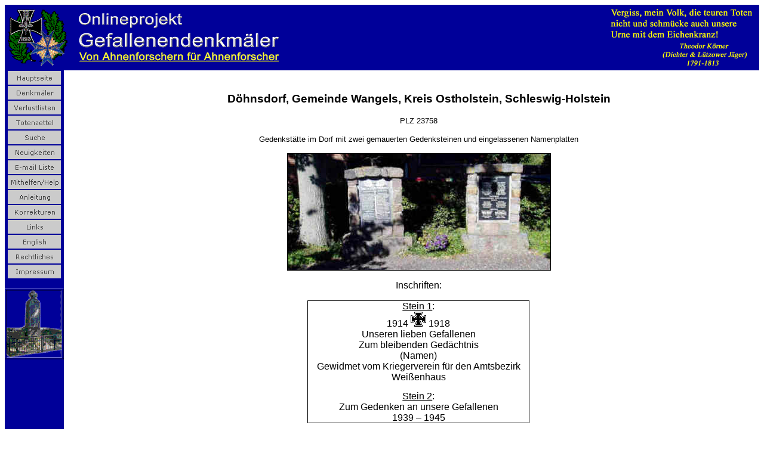

--- FILE ---
content_type: text/html
request_url: http://www.denkmalprojekt.org/dkm_deutschland/doehnsdorf_wk1u2_sh.htm
body_size: 5032
content:
<html><head>
<meta http-equiv='Content-Type' content='text/html; charset=utf-8'>
<meta name='Prog-Bearbeitung' content='FixPagesVX4b Datum: 23.06.2021 19:52:04: HTML-ENTITIES: AF'>
<meta name='Prog-Bearbeitung' content='FixPagesVX4a Datum: 22.06.2021 08:02:09: HTML-ENTITIES: AF'>
<meta name='Prog-Bearbeitung' content='FixPages0.17 Datum: 13.01.2021 13:52:47: Titelkorrektur: GH'>
<meta name='Namen' content='71'>
<meta name='Prog-Bearbeitung' content='FixPages0.17 Datum: 13.01.2021 13:52:47: Z&#228;hlung GH'>
<meta http-equiv="Content-Language" content="de">
<title>D&#246;hnsdorf, Gemeinde Wangels, Kreis Ostholstein, Schleswig-Holstein</title>
<meta name="GENERATOR" content="Microsoft FrontPage 6.0">
<meta name="ProgId" content="FrontPage.Editor.Document">
<style>
<!--
 table.MsoNormalTable
	{mso-style-parent:"";
	font-size:10.0pt;
	font-family:"Times New Roman";
	}
-->
</style>
<link href="../_themes/denkmal1/denk1011.css" rel="stylesheet" type="text/css">

</head>

<body><table width="100%" border="0" cellspacing="0" cellpadding="0"><tbody><tr><td bgcolor="#000099">
<p>
<img width="242" height="100" align="right" alt="Onlineprojekt Gefallenendenkm&#228;ler - von Ahnenforschern f&#252;r Ahnenforscher" src="../images/Koerner2.gif" border="0" vspace="5" hspace="10"><img width="100" height="100" alt="Onlineprojekt Gefallenendenkm&#228;ler - von Ahnenforschern f&#252;r Ahnenforscher" src="../images/corner.gif" border="0" vspace="5" hspace="5"><img width="350" height="100" alt="Onlineprojekt Gefallenendenkm&#228;ler - von Ahnenforschern f&#252;r Ahnenforscher" src="../images/OpGefDkmBanner1.gif" border="0" vspace="5" hspace="5"></p>

</td></tr></tbody></table><table width="100%" dir="ltr" border="0" cellspacing="0" cellpadding="0"><tbody><tr><td width="1%" valign="top" bgcolor="#000099">
<p style="text-align: center;"><a href="../index.htm">
<img width="90" height="25" src="../images/home_cmp_denkmal1010_gbtn.gif" border="0" hspace="1"></a><br>
<a href="../inschriften.htm">
<img width="90" height="25" src="../images/inschriften.htm_cmp_denkmal1010_gbtn.gif" border="0" hspace="1"></a><br>
<a href="../covers_vl/verlustlisten.htm">
<img width="90" height="25" src="../images/verlustlisten.htm_cmp_denkmal1010_gbtn.gif" border="0" hspace="1"></a><br>
<a href="../Sterbebilder/Totenzettel.htm">
<img width="90" height="25" alt="Totenzettel" src="../images/Totenzettel.htm_cmp_denkmal1010_gbtn.gif" border="0"></a><br>
<a href="../search/suche.htm">
<img width="90" height="25" src="../images/search.pl_cmp_denkmal1010_gbtn.gif" border="0" hspace="1"></a><br>
<a href="../news.htm">
<img width="90" height="25" src="../images/news.htm_cmp_denkmal1010_gbtn.gif" border="0" hspace="1"></a><br>
<a href="../e-mail_liste.htm">
<img width="90" height="25" src="../images/e-mail_liste.htm_cmp_denkmal1010_gbtn.gif" border="0" hspace="1"></a><br>
<a href="../mithelfen.htm">
<img width="90" height="25" src="../images/mithelfen.htm_cmp_denkmal1010_gbtn.gif" border="0" hspace="1"></a><br>
<a href="../standards_de.htm">
<img width="90" height="25" src="../images/standards_de.htm_cmp_denkmal1010_gbtn.gif" border="0" hspace="1"></a><br>
<span lang="DE"><font size="2"><a href="../korrekturen.htm">
<img width="90" height="25" src="../images/korrekturen.htm_cmp_denkmal1010_gbtn.gif" border="0"></a></font></span><br>
<a href="../links.htm">
<img width="90" height="25" src="../images/links.htm_cmp_denkmal1010_gbtn.gif" border="0"></a><br>
<a href="../en.htm">
<img width="90" height="25" src="../images/en.htm_cmp_denkmal1010_gbtn.gif" border="0" hspace="1"></a><br>
<a href="../rechtliches.htm">
<img width="90" height="25" src="../images/rechtliches.htm_cmp_denkmal1010_gbtn.gif" border="0" hspace="1"></a><br>
<a href="../impressum.htm">
<img width="90" height="25" src="../images/impressum.htm_cmp_denkmal1010_gbtn.gif" border="0" hspace="1"></a></p>
<p style="text-align: center;">
<img width="99" height="119" alt="Onlineprojekt Gefallenendenkm&#228;ler - von Ahnenforschern f&#252;r Ahnenforscher" src="../images/dkmlogo2.gif" border="0"></p>
<p style="text-align: center;">&nbsp;</p>
<p style="text-align: center;">&nbsp;</p>
<p style="text-align: left;"><span style="font-weight: 400;">
<font color="#ffffff" face="Arial" size="1"><br>
&nbsp;</font></span></p>

</td><td width="24" valign="top"></td><td valign="top">
<p>&nbsp;</p>
<h3 align='center' style='text-align:center'>
<span lang='DE' style='font-size: 14.0pt; font-family: Arial'>
D&#246;hnsdorf, Gemeinde Wangels, Kreis Ostholstein, Schleswig-Holstein</span></h3>

<p align="center" class="MsoNormal" style="text-align: center; mso-margin-top-alt: auto; mso-margin-bottom-alt: auto;"><span style="color: black; font-family: Arial; font-size: 10pt;">
PLZ 23758
</span></p>
<p align="center" class="MsoNormal" style="text-align: center;">
<span lang="DE" style="font-family: Arial; font-size: 10pt;">Gedenkst&#228;tte im 
Dorf mit zwei gemauerten Gedenksteinen und eingelassenen Namenplatten</span></p>
<p align="center" class="MsoNormal" style="text-align: center;">
<img width="440" height="195" alt="D&#246;hnsdorf, Foto © 2005 Klaus-D. Loffhagen" src="../images/Doehnsdorfwk1u2.jpg" border="1"></p>
<p align="center" class="MsoNormal" style="text-align: center;">
<span lang="DE" style="font-family: Arial;">Inschriften:</span></p>
<div align="center">
	<table width="372" class="MsoNormalTable" id="table1" style="border: currentColor; border-image: none; width: 279pt; margin-left: -0.35pt; border-collapse: collapse;" border="1" cellspacing="0" cellpadding="0">
		<tbody><tr>
			<td width="372" valign="top" style="padding: 0in 5.4pt; border: 1pt solid windowtext; border-image: none; width: 279pt;">
			<p align="center" class="MsoNormal" style="text-align: center;"><u>
			<span lang="DE" style="font-family: Arial;"><font size="3">Stein 1</font></span></u><span lang="DE" style="font-family: Arial;"><font size="3">:<br>
			1914 <img width="26" height="25" src="../images/ek1disp.gif" border="0"> 1918<br>
			Unseren lieben Gefallenen<br>
			Zum bleibenden Ged&#228;chtnis<br>
			(Namen)<br>
			Gewidmet vom Kriegerverein f&#252;r den Amtsbezirk Wei&#223;enhaus</font></span></p>
			<p align="center" class="MsoNormal" style="text-align: center;"><u>
			<span lang="DE" style="font-family: Arial;"><font size="3">Stein 2</font></span></u><span lang="DE" style="font-family: Arial;"><font size="3">:<br>
			Zum Gedenken an unsere Gefallenen<br>
			1939 – 1945</font></span></p></td>
		</tr>
	</tbody></table>
</div>
<p align="center" class="MsoNormal" style="text-align: center;">
<span lang="DE" style="font-family: Arial;">Namen der Gefallenen:</span></p>
<p align="center" class="MsoNormal" style="text-align: center;">
<span lang="DE" style="font-family: Arial;">1. Weltkrieg:</span></p>
<div align="center">
	<table width="304" class="MsoNormalTable" id="table2" style="border: currentColor; border-image: none; width: 228pt; border-collapse: collapse;" border="1" cellspacing="0" cellpadding="0">
		<thead>
			<tr style="page-break-inside: avoid;">
				<td width="98" style="padding: 0in 5.4pt; border: 1pt solid black; border-image: none; width: 73.35pt;">
				<p class="MsoNormal"><b>
				<span lang="DE" style="font-family: Arial; font-size: 10pt;">
				Name</span></b></p></td>
				<td width="101" style="border-width: 1pt 1pt 1pt medium; border-style: solid solid solid none; border-color: black black black currentColor; padding: 0in 5.4pt; width: 75.5pt;">
				<p class="MsoNormal"><b>
				<span lang="DE" style="font-family: Arial; font-size: 10pt;">
				Vorname</span></b></p></td>
				<td width="106" style="border-width: 1pt 1pt 1pt medium; border-style: solid solid solid none; border-color: black black black currentColor; padding: 0in 5.4pt; width: 79.15pt;">
				<p class="MsoNormal"><b>
				<span lang="DE" style="font-family: Arial; font-size: 10pt;">
				aus</span></b></p></td>
			</tr>
		</thead>
		<tbody><tr>
			<td width="98" style="border-width: medium 1pt 1pt; border-style: none solid solid; border-color: currentColor black black; padding: 0in 5.4pt; width: 73.35pt;">
			<p class="MsoNormal">
			<span lang="DE" style="font-family: Arial; font-size: 10pt;">AHRENS</span></p></td>
			<td width="101" style="border-width: medium 1pt 1pt medium; border-style: none solid solid none; border-color: currentColor black black currentColor; padding: 0in 5.4pt; width: 75.5pt;">
			<p class="MsoNormal">
			<span lang="DE" style="font-family: Arial; font-size: 10pt;">
			Bernhard</span></p></td>
			<td width="106" style="border-width: medium 1pt 1pt medium; border-style: none solid solid none; border-color: currentColor black black currentColor; padding: 0in 5.4pt; width: 79.15pt;">
			<p class="MsoNormal">
			<span lang="DE" style="font-family: Arial; font-size: 10pt;">
			D&#246;hnsdorf</span></p></td>
		</tr>
		<tr>
			<td width="98" style="border-width: medium 1pt 1pt; border-style: none solid solid; border-color: currentColor black black; padding: 0in 5.4pt; width: 73.35pt;">
			<p class="MsoNormal">
			<span lang="DE" style="font-family: Arial; font-size: 10pt;">BOLLER</span></p></td>
			<td width="101" style="border-width: medium 1pt 1pt medium; border-style: none solid solid none; border-color: currentColor black black currentColor; padding: 0in 5.4pt; width: 75.5pt;">
			<p class="MsoNormal">
			<span lang="DE" style="font-family: Arial; font-size: 10pt;">
			Hermann</span></p></td>
			<td width="106" style="border-width: medium 1pt 1pt medium; border-style: none solid solid none; border-color: currentColor black black currentColor; padding: 0in 5.4pt; width: 79.15pt;">
			<p class="MsoNormal">
			<span lang="DE" style="font-family: Arial; font-size: 10pt;">
			Wasbuck</span></p></td>
		</tr>
		<tr>
			<td width="98" style="border-width: medium 1pt 1pt; border-style: none solid solid; border-color: currentColor black black; padding: 0in 5.4pt; width: 73.35pt;">
			<p class="MsoNormal">
			<span lang="DE" style="font-family: Arial; font-size: 10pt;">DAHMS</span></p></td>
			<td width="101" style="border-width: medium 1pt 1pt medium; border-style: none solid solid none; border-color: currentColor black black currentColor; padding: 0in 5.4pt; width: 75.5pt;">
			<p class="MsoNormal">
			<span lang="DE" style="font-family: Arial; font-size: 10pt;">Karl</span></p></td>
			<td width="106" style="border-width: medium 1pt 1pt medium; border-style: none solid solid none; border-color: currentColor black black currentColor; padding: 0in 5.4pt; width: 79.15pt;">
			<p class="MsoNormal">
			<span lang="DE" style="font-family: Arial; font-size: 10pt;">Wessek</span></p></td>
		</tr>
		<tr>
			<td width="98" style="border-width: medium 1pt 1pt; border-style: none solid solid; border-color: currentColor black black; padding: 0in 5.4pt; width: 73.35pt;">
			<p class="MsoNormal">
			<span lang="DE" style="font-family: Arial; font-size: 10pt;">DAHMS</span></p></td>
			<td width="101" style="border-width: medium 1pt 1pt medium; border-style: none solid solid none; border-color: currentColor black black currentColor; padding: 0in 5.4pt; width: 75.5pt;">
			<p class="MsoNormal">
			<span lang="DE" style="font-family: Arial; font-size: 10pt;">Paul</span></p></td>
			<td width="106" style="border-width: medium 1pt 1pt medium; border-style: none solid solid none; border-color: currentColor black black currentColor; padding: 0in 5.4pt; width: 79.15pt;">
			<p class="MsoNormal">
			<span lang="DE" style="font-family: Arial; font-size: 10pt;">Wessek</span></p></td>
		</tr>
		<tr>
			<td width="98" style="border-width: medium 1pt 1pt; border-style: none solid solid; border-color: currentColor black black; padding: 0in 5.4pt; width: 73.35pt;">
			<p class="MsoNormal">
			<span lang="DE" style="font-family: Arial; font-size: 10pt;">
			ECKMANN</span></p></td>
			<td width="101" style="border-width: medium 1pt 1pt medium; border-style: none solid solid none; border-color: currentColor black black currentColor; padding: 0in 5.4pt; width: 75.5pt;">
			<p class="MsoNormal">
			<span lang="DE" style="font-family: Arial; font-size: 10pt;">
			Heinrich</span></p></td>
			<td width="106" style="border-width: medium 1pt 1pt medium; border-style: none solid solid none; border-color: currentColor black black currentColor; padding: 0in 5.4pt; width: 79.15pt;">
			<p class="MsoNormal">
			<span lang="DE" style="font-family: Arial; font-size: 10pt;">Wessek</span></p></td>
		</tr>
		<tr>
			<td width="98" style="border-width: medium 1pt 1pt; border-style: none solid solid; border-color: currentColor black black; padding: 0in 5.4pt; width: 73.35pt;">
			<p class="MsoNormal">
			<span lang="DE" style="font-family: Arial; font-size: 10pt;">EVERS</span></p></td>
			<td width="101" style="border-width: medium 1pt 1pt medium; border-style: none solid solid none; border-color: currentColor black black currentColor; padding: 0in 5.4pt; width: 75.5pt;">
			<p class="MsoNormal">
			<span lang="DE" style="font-family: Arial; font-size: 10pt;">Otto</span></p></td>
			<td width="106" style="border-width: medium 1pt 1pt medium; border-style: none solid solid none; border-color: currentColor black black currentColor; padding: 0in 5.4pt; width: 79.15pt;">
			<p class="MsoNormal">
			<span lang="DE" style="font-family: Arial; font-size: 10pt;">
			D&#246;hnsdorf</span></p></td>
		</tr>
		<tr>
			<td width="98" style="border-width: medium 1pt 1pt; border-style: none solid solid; border-color: currentColor black black; padding: 0in 5.4pt; width: 73.35pt;">
			<p class="MsoNormal">
			<span lang="DE" style="font-family: Arial; font-size: 10pt;">HAMANN</span></p></td>
			<td width="101" style="border-width: medium 1pt 1pt medium; border-style: none solid solid none; border-color: currentColor black black currentColor; padding: 0in 5.4pt; width: 75.5pt;">
			<p class="MsoNormal">
			<span lang="DE" style="font-family: Arial; font-size: 10pt;">Detlef</span></p></td>
			<td width="106" style="border-width: medium 1pt 1pt medium; border-style: none solid solid none; border-color: currentColor black black currentColor; padding: 0in 5.4pt; width: 79.15pt;">
			<p class="MsoNormal">
			<span lang="DE" style="font-family: Arial; font-size: 10pt;">
			Wasbuck</span></p></td>
		</tr>
		<tr>
			<td width="98" style="border-width: medium 1pt 1pt; border-style: none solid solid; border-color: currentColor black black; padding: 0in 5.4pt; width: 73.35pt;">
			<p class="MsoNormal">
			<span lang="DE" style="font-family: Arial; font-size: 10pt;">HAMANN</span></p></td>
			<td width="101" style="border-width: medium 1pt 1pt medium; border-style: none solid solid none; border-color: currentColor black black currentColor; padding: 0in 5.4pt; width: 75.5pt;">
			<p class="MsoNormal">
			<span lang="DE" style="font-family: Arial; font-size: 10pt;">
			Herbert</span></p></td>
			<td width="106" style="border-width: medium 1pt 1pt medium; border-style: none solid solid none; border-color: currentColor black black currentColor; padding: 0in 5.4pt; width: 79.15pt;">
			<p class="MsoNormal">
			<span lang="DE" style="font-family: Arial; font-size: 10pt;">
			Wasbuck</span></p></td>
		</tr>
		<tr>
			<td width="98" style="border-width: medium 1pt 1pt; border-style: none solid solid; border-color: currentColor black black; padding: 0in 5.4pt; width: 73.35pt;">
			<p class="MsoNormal">
			<span lang="DE" style="font-family: Arial; font-size: 10pt;">HARM</span></p></td>
			<td width="101" style="border-width: medium 1pt 1pt medium; border-style: none solid solid none; border-color: currentColor black black currentColor; padding: 0in 5.4pt; width: 75.5pt;">
			<p class="MsoNormal">
			<span lang="DE" style="font-family: Arial; font-size: 10pt;">
			Heinrich</span></p></td>
			<td width="106" style="border-width: medium 1pt 1pt medium; border-style: none solid solid none; border-color: currentColor black black currentColor; padding: 0in 5.4pt; width: 79.15pt;">
			<p class="MsoNormal">
			<span lang="DE" style="font-family: Arial; font-size: 10pt;">
			D&#246;hnsdorf</span></p></td>
		</tr>
		<tr>
			<td width="98" style="border-width: medium 1pt 1pt; border-style: none solid solid; border-color: currentColor black black; padding: 0in 5.4pt; width: 73.35pt;">
			<p class="MsoNormal">
			<span lang="DE" style="font-family: Arial; font-size: 10pt;">HEIDE</span></p></td>
			<td width="101" style="border-width: medium 1pt 1pt medium; border-style: none solid solid none; border-color: currentColor black black currentColor; padding: 0in 5.4pt; width: 75.5pt;">
			<p class="MsoNormal">
			<span lang="DE" style="font-family: Arial; font-size: 10pt;">
			Friedrich</span></p></td>
			<td width="106" style="border-width: medium 1pt 1pt medium; border-style: none solid solid none; border-color: currentColor black black currentColor; padding: 0in 5.4pt; width: 79.15pt;">
			<p class="MsoNormal">
			<span lang="DE" style="font-family: Arial; font-size: 10pt;">
			Wei&#223;enhaus</span></p></td>
		</tr>
		<tr>
			<td width="98" style="border-width: medium 1pt 1pt; border-style: none solid solid; border-color: currentColor black black; padding: 0in 5.4pt; width: 73.35pt;">
			<p class="MsoNormal">
			<span lang="DE" style="font-family: Arial; font-size: 10pt;">
			HUTZFELDT</span></p></td>
			<td width="101" style="border-width: medium 1pt 1pt medium; border-style: none solid solid none; border-color: currentColor black black currentColor; padding: 0in 5.4pt; width: 75.5pt;">
			<p class="MsoNormal">
			<span lang="DE" style="font-family: Arial; font-size: 10pt;">Hans</span></p></td>
			<td width="106" style="border-width: medium 1pt 1pt medium; border-style: none solid solid none; border-color: currentColor black black currentColor; padding: 0in 5.4pt; width: 79.15pt;">
			<p class="MsoNormal">
			<span lang="DE" style="font-family: Arial; font-size: 10pt;">
			D&#246;hnsdorf</span></p></td>
		</tr>
		<tr>
			<td width="98" style="border-width: medium 1pt 1pt; border-style: none solid solid; border-color: currentColor black black; padding: 0in 5.4pt; width: 73.35pt;">
			<p class="MsoNormal">
			<span lang="DE" style="font-family: Arial; font-size: 10pt;">
			HUTZFELDT</span></p></td>
			<td width="101" style="border-width: medium 1pt 1pt medium; border-style: none solid solid none; border-color: currentColor black black currentColor; padding: 0in 5.4pt; width: 75.5pt;">
			<p class="MsoNormal">
			<span lang="DE" style="font-family: Arial; font-size: 10pt;">Karl</span></p></td>
			<td width="106" style="border-width: medium 1pt 1pt medium; border-style: none solid solid none; border-color: currentColor black black currentColor; padding: 0in 5.4pt; width: 79.15pt;">
			<p class="MsoNormal">
			<span lang="DE" style="font-family: Arial; font-size: 10pt;">
			D&#246;hnsdorf</span></p></td>
		</tr>
		<tr>
			<td width="98" style="border-width: medium 1pt 1pt; border-style: none solid solid; border-color: currentColor black black; padding: 0in 5.4pt; width: 73.35pt;">
			<p class="MsoNormal">
			<span lang="DE" style="font-family: Arial; font-size: 10pt;">JIPP</span></p></td>
			<td width="101" style="border-width: medium 1pt 1pt medium; border-style: none solid solid none; border-color: currentColor black black currentColor; padding: 0in 5.4pt; width: 75.5pt;">
			<p class="MsoNormal">
			<span lang="DE" style="font-family: Arial; font-size: 10pt;">Ludwig</span></p></td>
			<td width="106" style="border-width: medium 1pt 1pt medium; border-style: none solid solid none; border-color: currentColor black black currentColor; padding: 0in 5.4pt; width: 79.15pt;">
			<p class="MsoNormal">
			<span lang="DE" style="font-family: Arial; font-size: 10pt;">
			D&#246;hnsdorf</span></p></td>
		</tr>
		<tr>
			<td width="98" style="border-width: medium 1pt 1pt; border-style: none solid solid; border-color: currentColor black black; padding: 0in 5.4pt; width: 73.35pt;">
			<p class="MsoNormal">
			<span lang="DE" style="font-family: Arial; font-size: 10pt;">KARDEL</span></p></td>
			<td width="101" style="border-width: medium 1pt 1pt medium; border-style: none solid solid none; border-color: currentColor black black currentColor; padding: 0in 5.4pt; width: 75.5pt;">
			<p class="MsoNormal">
			<span lang="DE" style="font-family: Arial; font-size: 10pt;">Gustav</span></p></td>
			<td width="106" style="border-width: medium 1pt 1pt medium; border-style: none solid solid none; border-color: currentColor black black currentColor; padding: 0in 5.4pt; width: 79.15pt;">
			<p class="MsoNormal">
			<span lang="DE" style="font-family: Arial; font-size: 10pt;">
			Wasbuck</span></p></td>
		</tr>
		<tr>
			<td width="98" style="border-width: medium 1pt 1pt; border-style: none solid solid; border-color: currentColor black black; padding: 0in 5.4pt; width: 73.35pt;">
			<p class="MsoNormal">
			<span lang="DE" style="font-family: Arial; font-size: 10pt;">KEYSER</span></p></td>
			<td width="101" style="border-width: medium 1pt 1pt medium; border-style: none solid solid none; border-color: currentColor black black currentColor; padding: 0in 5.4pt; width: 75.5pt;">
			<p class="MsoNormal">
			<span lang="DE" style="font-family: Arial; font-size: 10pt;">
			Friedrich</span></p></td>
			<td width="106" style="border-width: medium 1pt 1pt medium; border-style: none solid solid none; border-color: currentColor black black currentColor; padding: 0in 5.4pt; width: 79.15pt;">
			<p class="MsoNormal">
			<span lang="DE" style="font-family: Arial; font-size: 10pt;">
			Wasbuck</span></p></td>
		</tr>
		<tr>
			<td width="98" style="border-width: medium 1pt 1pt; border-style: none solid solid; border-color: currentColor black black; padding: 0in 5.4pt; width: 73.35pt;">
			<p class="MsoNormal">
			<span lang="DE" style="font-family: Arial; font-size: 10pt;">KRUSE</span></p></td>
			<td width="101" style="border-width: medium 1pt 1pt medium; border-style: none solid solid none; border-color: currentColor black black currentColor; padding: 0in 5.4pt; width: 75.5pt;">
			<p class="MsoNormal">
			<span lang="DE" style="font-family: Arial; font-size: 10pt;">
			Heinrich</span></p></td>
			<td width="106" style="border-width: medium 1pt 1pt medium; border-style: none solid solid none; border-color: currentColor black black currentColor; padding: 0in 5.4pt; width: 79.15pt;">
			<p class="MsoNormal">
			<span lang="DE" style="font-family: Arial; font-size: 10pt;">
			D&#246;hnsdorf</span></p></td>
		</tr>
		<tr>
			<td width="98" style="border-width: medium 1pt 1pt; border-style: none solid solid; border-color: currentColor black black; padding: 0in 5.4pt; width: 73.35pt;">
			<p class="MsoNormal">
			<span lang="DE" style="font-family: Arial; font-size: 10pt;">KURSE</span></p></td>
			<td width="101" style="border-width: medium 1pt 1pt medium; border-style: none solid solid none; border-color: currentColor black black currentColor; padding: 0in 5.4pt; width: 75.5pt;">
			<p class="MsoNormal">
			<span lang="DE" style="font-family: Arial; font-size: 10pt;">Gustav</span></p></td>
			<td width="106" style="border-width: medium 1pt 1pt medium; border-style: none solid solid none; border-color: currentColor black black currentColor; padding: 0in 5.4pt; width: 79.15pt;">
			<p class="MsoNormal">
			<span lang="DE" style="font-family: Arial; font-size: 10pt;">
			D&#246;hnsdorf</span></p></td>
		</tr>
		<tr>
			<td width="98" style="border-width: medium 1pt 1pt; border-style: none solid solid; border-color: currentColor black black; padding: 0in 5.4pt; width: 73.35pt;">
			<p class="MsoNormal">
			<span lang="DE" style="font-family: Arial; font-size: 10pt;">MENS</span></p></td>
			<td width="101" style="border-width: medium 1pt 1pt medium; border-style: none solid solid none; border-color: currentColor black black currentColor; padding: 0in 5.4pt; width: 75.5pt;">
			<p class="MsoNormal">
			<span lang="DE" style="font-family: Arial; font-size: 10pt;">
			Friedrich</span></p></td>
			<td width="106" style="border-width: medium 1pt 1pt medium; border-style: none solid solid none; border-color: currentColor black black currentColor; padding: 0in 5.4pt; width: 79.15pt;">
			<p class="MsoNormal">
			<span lang="DE" style="font-family: Arial; font-size: 10pt;">
			D&#246;hnsdorf</span></p></td>
		</tr>
		<tr>
			<td width="98" style="border-width: medium 1pt 1pt; border-style: none solid solid; border-color: currentColor black black; padding: 0in 5.4pt; width: 73.35pt;">
			<p class="MsoNormal">
			<span lang="DE" style="font-family: Arial; font-size: 10pt;">
			MIE&#223;FELDT</span></p></td>
			<td width="101" style="border-width: medium 1pt 1pt medium; border-style: none solid solid none; border-color: currentColor black black currentColor; padding: 0in 5.4pt; width: 75.5pt;">
			<p class="MsoNormal">
			<span lang="DE" style="font-family: Arial; font-size: 10pt;">
			Wilhelm</span></p></td>
			<td width="106" style="border-width: medium 1pt 1pt medium; border-style: none solid solid none; border-color: currentColor black black currentColor; padding: 0in 5.4pt; width: 79.15pt;">
			<p class="MsoNormal">
			<span lang="DE" style="font-family: Arial; font-size: 10pt;">
			Wasbuck</span></p></td>
		</tr>
		<tr>
			<td width="98" style="border-width: medium 1pt 1pt; border-style: none solid solid; border-color: currentColor black black; padding: 0in 5.4pt; width: 73.35pt;">
			<p class="MsoNormal">
			<span lang="DE" style="font-family: Arial; font-size: 10pt;">
			NEWIGER</span></p></td>
			<td width="101" style="border-width: medium 1pt 1pt medium; border-style: none solid solid none; border-color: currentColor black black currentColor; padding: 0in 5.4pt; width: 75.5pt;">
			<p class="MsoNormal">
			<span lang="DE" style="font-family: Arial; font-size: 10pt;">Karl</span></p></td>
			<td width="106" style="border-width: medium 1pt 1pt medium; border-style: none solid solid none; border-color: currentColor black black currentColor; padding: 0in 5.4pt; width: 79.15pt;">
			<p class="MsoNormal">
			<span lang="DE" style="font-family: Arial; font-size: 10pt;">
			D&#246;hnsdorf</span></p></td>
		</tr>
		<tr>
			<td width="98" style="border-width: medium 1pt 1pt; border-style: none solid solid; border-color: currentColor black black; padding: 0in 5.4pt; width: 73.35pt;">
			<p class="MsoNormal">
			<span lang="DE" style="font-family: Arial; font-size: 10pt;">N&#214;HR</span></p></td>
			<td width="101" style="border-width: medium 1pt 1pt medium; border-style: none solid solid none; border-color: currentColor black black currentColor; padding: 0in 5.4pt; width: 75.5pt;">
			<p class="MsoNormal">
			<span lang="DE" style="font-family: Arial; font-size: 10pt;">
			Heinrich</span></p></td>
			<td width="106" style="border-width: medium 1pt 1pt medium; border-style: none solid solid none; border-color: currentColor black black currentColor; padding: 0in 5.4pt; width: 79.15pt;">
			<p class="MsoNormal">
			<span lang="DE" style="font-family: Arial; font-size: 10pt;">
			Wasbuck</span></p></td>
		</tr>
		<tr>
			<td width="98" style="border-width: medium 1pt 1pt; border-style: none solid solid; border-color: currentColor black black; padding: 0in 5.4pt; width: 73.35pt;">
			<p class="MsoNormal">
			<span lang="DE" style="font-family: Arial; font-size: 10pt;">N&#214;HR</span></p></td>
			<td width="101" style="border-width: medium 1pt 1pt medium; border-style: none solid solid none; border-color: currentColor black black currentColor; padding: 0in 5.4pt; width: 75.5pt;">
			<p class="MsoNormal">
			<span lang="DE" style="font-family: Arial; font-size: 10pt;">Paul</span></p></td>
			<td width="106" style="border-width: medium 1pt 1pt medium; border-style: none solid solid none; border-color: currentColor black black currentColor; padding: 0in 5.4pt; width: 79.15pt;">
			<p class="MsoNormal">
			<span lang="DE" style="font-family: Arial; font-size: 10pt;">
			Wasbuck</span></p></td>
		</tr>
		<tr>
			<td width="98" style="border-width: medium 1pt 1pt; border-style: none solid solid; border-color: currentColor black black; padding: 0in 5.4pt; width: 73.35pt;">
			<p class="MsoNormal">
			<span lang="DE" style="font-family: Arial; font-size: 10pt;">PARBS</span></p></td>
			<td width="101" style="border-width: medium 1pt 1pt medium; border-style: none solid solid none; border-color: currentColor black black currentColor; padding: 0in 5.4pt; width: 75.5pt;">
			<p class="MsoNormal">
			<span lang="DE" style="font-family: Arial; font-size: 10pt;">Ewald</span></p></td>
			<td width="106" style="border-width: medium 1pt 1pt medium; border-style: none solid solid none; border-color: currentColor black black currentColor; padding: 0in 5.4pt; width: 79.15pt;">
			<p class="MsoNormal">
			<span lang="DE" style="font-family: Arial; font-size: 10pt;">
			Wasbuck</span></p></td>
		</tr>
		<tr>
			<td width="98" style="border-width: medium 1pt 1pt; border-style: none solid solid; border-color: currentColor black black; padding: 0in 5.4pt; width: 73.35pt;">
			<p class="MsoNormal">
			<span lang="DE" style="font-family: Arial; font-size: 10pt;">PRIES</span></p></td>
			<td width="101" style="border-width: medium 1pt 1pt medium; border-style: none solid solid none; border-color: currentColor black black currentColor; padding: 0in 5.4pt; width: 75.5pt;">
			<p class="MsoNormal">
			<span lang="DE" style="font-family: Arial; font-size: 10pt;">
			Johannes</span></p></td>
			<td width="106" style="border-width: medium 1pt 1pt medium; border-style: none solid solid none; border-color: currentColor black black currentColor; padding: 0in 5.4pt; width: 79.15pt;">
			<p class="MsoNormal">
			<span lang="DE" style="font-family: Arial; font-size: 10pt;">
			D&#246;hnsdorf</span></p></td>
		</tr>
		<tr>
			<td width="98" style="border-width: medium 1pt 1pt; border-style: none solid solid; border-color: currentColor black black; padding: 0in 5.4pt; width: 73.35pt;">
			<p class="MsoNormal">
			<span lang="DE" style="font-family: Arial; font-size: 10pt;">QUADE</span></p></td>
			<td width="101" style="border-width: medium 1pt 1pt medium; border-style: none solid solid none; border-color: currentColor black black currentColor; padding: 0in 5.4pt; width: 75.5pt;">
			<p class="MsoNormal">
			<span lang="DE" style="font-family: Arial; font-size: 10pt;">
			Heinrich</span></p></td>
			<td width="106" style="border-width: medium 1pt 1pt medium; border-style: none solid solid none; border-color: currentColor black black currentColor; padding: 0in 5.4pt; width: 79.15pt;">
			<p class="MsoNormal">
			<span lang="DE" style="font-family: Arial; font-size: 10pt;">
			Wasbuck</span></p></td>
		</tr>
		<tr>
			<td width="98" style="border-width: medium 1pt 1pt; border-style: none solid solid; border-color: currentColor black black; padding: 0in 5.4pt; width: 73.35pt;">
			<p class="MsoNormal">
			<span lang="DE" style="font-family: Arial; font-size: 10pt;">
			REIMERS</span></p></td>
			<td width="101" style="border-width: medium 1pt 1pt medium; border-style: none solid solid none; border-color: currentColor black black currentColor; padding: 0in 5.4pt; width: 75.5pt;">
			<p class="MsoNormal">
			<span lang="DE" style="font-family: Arial; font-size: 10pt;">
			Hermann</span></p></td>
			<td width="106" style="border-width: medium 1pt 1pt medium; border-style: none solid solid none; border-color: currentColor black black currentColor; padding: 0in 5.4pt; width: 79.15pt;">
			<p class="MsoNormal">
			<span lang="DE" style="font-family: Arial; font-size: 10pt;">
			Wasbuck</span></p></td>
		</tr>
		<tr>
			<td width="98" style="border-width: medium 1pt 1pt; border-style: none solid solid; border-color: currentColor black black; padding: 0in 5.4pt; width: 73.35pt;">
			<p class="MsoNormal">
			<span lang="DE" style="font-family: Arial; font-size: 10pt;">
			SEVERIN</span></p></td>
			<td width="101" style="border-width: medium 1pt 1pt medium; border-style: none solid solid none; border-color: currentColor black black currentColor; padding: 0in 5.4pt; width: 75.5pt;">
			<p class="MsoNormal">
			<span lang="DE" style="font-family: Arial; font-size: 10pt;">Paul</span></p></td>
			<td width="106" style="border-width: medium 1pt 1pt medium; border-style: none solid solid none; border-color: currentColor black black currentColor; padding: 0in 5.4pt; width: 79.15pt;">
			<p class="MsoNormal">
			<span lang="DE" style="font-family: Arial; font-size: 10pt;">
			Wei&#223;enhaus</span></p></td>
		</tr>
		<tr>
			<td width="98" style="border-width: medium 1pt 1pt; border-style: none solid solid; border-color: currentColor black black; padding: 0in 5.4pt; width: 73.35pt;">
			<p class="MsoNormal">
			<span lang="DE" style="font-family: Arial; font-size: 10pt;">WILLER</span></p></td>
			<td width="101" style="border-width: medium 1pt 1pt medium; border-style: none solid solid none; border-color: currentColor black black currentColor; padding: 0in 5.4pt; width: 75.5pt;">
			<p class="MsoNormal">
			<span lang="DE" style="font-family: Arial; font-size: 10pt;">
			Richard</span></p></td>
			<td width="106" style="border-width: medium 1pt 1pt medium; border-style: none solid solid none; border-color: currentColor black black currentColor; padding: 0in 5.4pt; width: 79.15pt;">
			<p class="MsoNormal">
			<span lang="DE" style="font-family: Arial; font-size: 10pt;">
			Wei&#223;enhaus</span></p></td>
		</tr>
		<tr>
			<td width="98" style="border-width: medium 1pt 1pt; border-style: none solid solid; border-color: currentColor black black; padding: 0in 5.4pt; width: 73.35pt;">
			<p class="MsoNormal">
			<span lang="DE" style="font-family: Arial; font-size: 10pt;">WILLER</span></p></td>
			<td width="101" style="border-width: medium 1pt 1pt medium; border-style: none solid solid none; border-color: currentColor black black currentColor; padding: 0in 5.4pt; width: 75.5pt;">
			<p class="MsoNormal">
			<span lang="DE" style="font-family: Arial; font-size: 10pt;">Rudolf</span></p></td>
			<td width="106" style="border-width: medium 1pt 1pt medium; border-style: none solid solid none; border-color: currentColor black black currentColor; padding: 0in 5.4pt; width: 79.15pt;">
			<p class="MsoNormal">
			<span lang="DE" style="font-family: Arial; font-size: 10pt;">
			Wasbuck</span></p></td>
		</tr>
		<tr>
			<td width="98" style="border-width: medium 1pt 1pt; border-style: none solid solid; border-color: currentColor black black; padding: 0in 5.4pt; width: 73.35pt;">
			<p class="MsoNormal">
			<span lang="DE" style="font-family: Arial; font-size: 10pt;">WILLER</span></p></td>
			<td width="101" style="border-width: medium 1pt 1pt medium; border-style: none solid solid none; border-color: currentColor black black currentColor; padding: 0in 5.4pt; width: 75.5pt;">
			<p class="MsoNormal">
			<span lang="DE" style="font-family: Arial; font-size: 10pt;">Emil</span></p></td>
			<td width="106" style="border-width: medium 1pt 1pt medium; border-style: none solid solid none; border-color: currentColor black black currentColor; padding: 0in 5.4pt; width: 79.15pt;">
			<p class="MsoNormal">
			<span lang="DE" style="font-family: Arial; font-size: 10pt;">
			Wasbuck</span></p></td>
		</tr>
	</tbody></table>
</div>
<p align="center" class="MsoNormal" style="text-align: center;">
<span lang="DE" style="font-family: Arial;">2. Weltkrieg:</span></p>
<div align="center">
	<table class="MsoNormalTable" id="table3" style="border: currentColor; border-image: none; border-collapse: collapse;" border="1" cellspacing="0" cellpadding="0">
		<thead>
			<tr style="page-break-inside: avoid;">
				<td style="padding: 0in 5.4pt; border: 1pt solid black; border-image: none;">
				<p class="MsoNormal"><b>
				<span lang="DE" style="font-family: Arial; font-size: 10pt;">
				Name</span></b></p></td>
				<td style="border-width: 1pt 1pt 1pt medium; border-style: solid solid solid none; border-color: black black black currentColor; padding: 0in 5.4pt;">
				<p class="MsoNormal"><b>
				<span lang="DE" style="font-family: Arial; font-size: 10pt;">
				Vorname</span></b></p></td>
				<td style="border-width: 1pt 1pt 1pt medium; border-style: solid solid solid none; border-color: black black black currentColor; padding: 0in 5.4pt;">
				<p class="MsoNormal"><b>
				<span lang="DE" style="font-family: Arial; font-size: 10pt;">
				aus</span></b></p></td>
				<td style="border-width: 1pt 1pt 1pt medium; border-style: solid solid solid none; border-color: black black black currentColor; padding: 0in 5.4pt;">
				<p class="MsoNormal"><b>
				<span lang="DE" style="font-family: Arial; font-size: 10pt;">
				Bemerkungen</span></b></p></td>
			</tr>
		</thead>
		<tbody><tr>
			<td style="border-width: medium 1pt 1pt; border-style: none solid solid; border-color: currentColor black black; padding: 0in 5.4pt;">
			<p class="MsoNormal">
			<span lang="DE" style="font-family: Arial; font-size: 10pt;">BADE</span></p></td>
			<td style="border-width: medium 1pt 1pt medium; border-style: none solid solid none; border-color: currentColor black black currentColor; padding: 0in 5.4pt;">
			<p class="MsoNormal">
			<span lang="DE" style="font-family: Arial; font-size: 10pt;">Max</span></p></td>
			<td style="border-width: medium 1pt 1pt medium; border-style: none solid solid none; border-color: currentColor black black currentColor; padding: 0in 5.4pt;">
			<p class="MsoNormal">
			<span lang="DE" style="font-family: Arial; font-size: 10pt;">
			Wasbuck</span></p></td>
			<td style="border-width: medium 1pt 1pt medium; border-style: none solid solid none; border-color: currentColor black black currentColor; padding: 0in 5.4pt;">
			<p class="MsoNormal">
			<span lang="DE" style="font-family: Arial; font-size: 10pt;">&nbsp;</span></p></td>
		</tr>
		<tr>
			<td style="border-width: medium 1pt 1pt; border-style: none solid solid; border-color: currentColor black black; padding: 0in 5.4pt;">
			<p class="MsoNormal">
			<span lang="DE" style="font-family: Arial; font-size: 10pt;">BADE</span></p></td>
			<td style="border-width: medium 1pt 1pt medium; border-style: none solid solid none; border-color: currentColor black black currentColor; padding: 0in 5.4pt;">
			<p class="MsoNormal">
			<span lang="DE" style="font-family: Arial; font-size: 10pt;">Rolf</span></p></td>
			<td style="border-width: medium 1pt 1pt medium; border-style: none solid solid none; border-color: currentColor black black currentColor; padding: 0in 5.4pt;">
			<p class="MsoNormal">
			<span lang="DE" style="font-family: Arial; font-size: 10pt;">
			Wasbuck</span></p></td>
			<td style="border-width: medium 1pt 1pt medium; border-style: none solid solid none; border-color: currentColor black black currentColor; padding: 0in 5.4pt;">
			<p class="MsoNormal">
			<span lang="DE" style="font-family: Arial; font-size: 10pt;">&nbsp;</span></p></td>
		</tr>
		<tr>
			<td style="border-width: medium 1pt 1pt; border-style: none solid solid; border-color: currentColor black black; padding: 0in 5.4pt;">
			<p class="MsoNormal">
			<span lang="DE" style="font-family: Arial; font-size: 10pt;">BATHKE</span></p></td>
			<td style="border-width: medium 1pt 1pt medium; border-style: none solid solid none; border-color: currentColor black black currentColor; padding: 0in 5.4pt;">
			<p class="MsoNormal">
			<span lang="DE" style="font-family: Arial; font-size: 10pt;">Wille</span></p></td>
			<td style="border-width: medium 1pt 1pt medium; border-style: none solid solid none; border-color: currentColor black black currentColor; padding: 0in 5.4pt;">
			<p class="MsoNormal">
			<span lang="DE" style="font-family: Arial; font-size: 10pt;">
			Wasbuck</span></p></td>
			<td style="border-width: medium 1pt 1pt medium; border-style: none solid solid none; border-color: currentColor black black currentColor; padding: 0in 5.4pt;">
			<p class="MsoNormal">
			<span lang="DE" style="font-family: Arial; font-size: 10pt;">&nbsp;</span></p></td>
		</tr>
		<tr>
			<td style="border-width: medium 1pt 1pt; border-style: none solid solid; border-color: currentColor black black; padding: 0in 5.4pt;">
			<p class="MsoNormal">
			<span lang="DE" style="font-family: Arial; font-size: 10pt;">
			BEHRENS</span></p></td>
			<td style="border-width: medium 1pt 1pt medium; border-style: none solid solid none; border-color: currentColor black black currentColor; padding: 0in 5.4pt;">
			<p class="MsoNormal">
			<span lang="DE" style="font-family: Arial; font-size: 10pt;">
			Friedrich</span></p></td>
			<td style="border-width: medium 1pt 1pt medium; border-style: none solid solid none; border-color: currentColor black black currentColor; padding: 0in 5.4pt;">
			<p class="MsoNormal">
			<span lang="DE" style="font-family: Arial; font-size: 10pt;">
			Wei&#223;enhaus</span></p></td>
			<td style="border-width: medium 1pt 1pt medium; border-style: none solid solid none; border-color: currentColor black black currentColor; padding: 0in 5.4pt;">
			<p class="MsoNormal">
			<span lang="DE" style="font-family: Arial; font-size: 10pt;">&nbsp;</span></p></td>
		</tr>
		<tr>
			<td style="border-width: medium 1pt 1pt; border-style: none solid solid; border-color: currentColor black black; padding: 0in 5.4pt;">
			<p class="MsoNormal">
			<span lang="DE" style="font-family: Arial; font-size: 10pt;">BLUNCK</span></p></td>
			<td style="border-width: medium 1pt 1pt medium; border-style: none solid solid none; border-color: currentColor black black currentColor; padding: 0in 5.4pt;">
			<p class="MsoNormal">
			<span lang="DE" style="font-family: Arial; font-size: 10pt;">Walter</span></p></td>
			<td style="border-width: medium 1pt 1pt medium; border-style: none solid solid none; border-color: currentColor black black currentColor; padding: 0in 5.4pt;">
			<p class="MsoNormal">
			<span lang="DE" style="font-family: Arial; font-size: 10pt;">
			Wei&#223;enhaus</span></p></td>
			<td style="border-width: medium 1pt 1pt medium; border-style: none solid solid none; border-color: currentColor black black currentColor; padding: 0in 5.4pt;">
			<p class="MsoNormal">
			<span lang="DE" style="font-family: Arial; font-size: 10pt;">&nbsp;</span></p></td>
		</tr>
		<tr>
			<td style="border-width: medium 1pt 1pt; border-style: none solid solid; border-color: currentColor black black; padding: 0in 5.4pt;">
			<p class="MsoNormal">
			<span lang="DE" style="font-family: Arial; font-size: 10pt;">
			BODEMANN</span></p></td>
			<td style="border-width: medium 1pt 1pt medium; border-style: none solid solid none; border-color: currentColor black black currentColor; padding: 0in 5.4pt;">
			<p class="MsoNormal">
			<span lang="DE" style="font-family: Arial; font-size: 10pt;">Erhard</span></p></td>
			<td style="border-width: medium 1pt 1pt medium; border-style: none solid solid none; border-color: currentColor black black currentColor; padding: 0in 5.4pt;">
			<p class="MsoNormal">
			<span lang="DE" style="font-family: Arial; font-size: 10pt;">
			Wei&#223;enhaus</span></p></td>
			<td style="border-width: medium 1pt 1pt medium; border-style: none solid solid none; border-color: currentColor black black currentColor; padding: 0in 5.4pt;">
			<p class="MsoNormal">
			<span lang="DE" style="font-family: Arial; font-size: 10pt;">&nbsp;</span></p></td>
		</tr>
		<tr>
			<td style="border-width: medium 1pt 1pt; border-style: none solid solid; border-color: currentColor black black; padding: 0in 5.4pt;">
			<p class="MsoNormal">
			<span lang="DE" style="font-family: Arial; font-size: 10pt;">DUNST</span></p></td>
			<td style="border-width: medium 1pt 1pt medium; border-style: none solid solid none; border-color: currentColor black black currentColor; padding: 0in 5.4pt;">
			<p class="MsoNormal">
			<span lang="DE" style="font-family: Arial; font-size: 10pt;">
			Johannes</span></p></td>
			<td style="border-width: medium 1pt 1pt medium; border-style: none solid solid none; border-color: currentColor black black currentColor; padding: 0in 5.4pt;">
			<p class="MsoNormal">
			<span lang="DE" style="font-family: Arial; font-size: 10pt;">
			D&#246;hnsdorf</span></p></td>
			<td style="border-width: medium 1pt 1pt medium; border-style: none solid solid none; border-color: currentColor black black currentColor; padding: 0in 5.4pt;">
			<p class="MsoNormal">
			<span lang="DE" style="font-family: Arial; font-size: 10pt;">&nbsp;</span></p></td>
		</tr>
		<tr>
			<td style="border-width: medium 1pt 1pt; border-style: none solid solid; border-color: currentColor black black; padding: 0in 5.4pt;">
			<p class="MsoNormal">
			<span lang="DE" style="font-family: Arial; font-size: 10pt;">F&#214;LL</span></p></td>
			<td style="border-width: medium 1pt 1pt medium; border-style: none solid solid none; border-color: currentColor black black currentColor; padding: 0in 5.4pt;">
			<p class="MsoNormal">
			<span lang="DE" style="font-family: Arial; font-size: 10pt;">
			Ferdinan</span></p></td>
			<td style="border-width: medium 1pt 1pt medium; border-style: none solid solid none; border-color: currentColor black black currentColor; padding: 0in 5.4pt;">
			<p class="MsoNormal">
			<span lang="DE" style="font-family: Arial; font-size: 10pt;">
			D&#246;hnsdorf</span></p></td>
			<td style="border-width: medium 1pt 1pt medium; border-style: none solid solid none; border-color: currentColor black black currentColor; padding: 0in 5.4pt;">
			<p class="MsoNormal">
			<span lang="DE" style="font-family: Arial; font-size: 10pt;">&nbsp;</span></p></td>
		</tr>
		<tr>
			<td style="border-width: medium 1pt 1pt; border-style: none solid solid; border-color: currentColor black black; padding: 0in 5.4pt;">
			<p class="MsoNormal">
			<span lang="DE" style="font-family: Arial; font-size: 10pt;">FREESE</span></p></td>
			<td style="border-width: medium 1pt 1pt medium; border-style: none solid solid none; border-color: currentColor black black currentColor; padding: 0in 5.4pt;">
			<p class="MsoNormal">
			<span lang="DE" style="font-family: Arial; font-size: 10pt;">Karl</span></p></td>
			<td style="border-width: medium 1pt 1pt medium; border-style: none solid solid none; border-color: currentColor black black currentColor; padding: 0in 5.4pt;">
			<p class="MsoNormal">
			<span lang="DE" style="font-family: Arial; font-size: 10pt;">
			D&#246;hnsdorf</span></p></td>
			<td style="border-width: medium 1pt 1pt medium; border-style: none solid solid none; border-color: currentColor black black currentColor; padding: 0in 5.4pt;">
			<p class="MsoNormal">
			<span lang="DE" style="font-family: Arial; font-size: 10pt;">&nbsp;</span></p></td>
		</tr>
		<tr>
			<td style="border-width: medium 1pt 1pt; border-style: none solid solid; border-color: currentColor black black; padding: 0in 5.4pt;">
			<p class="MsoNormal">
			<span lang="DE" style="font-family: Arial; font-size: 10pt;">FREESE</span></p></td>
			<td style="border-width: medium 1pt 1pt medium; border-style: none solid solid none; border-color: currentColor black black currentColor; padding: 0in 5.4pt;">
			<p class="MsoNormal">
			<span lang="DE" style="font-family: Arial; font-size: 10pt;">Oskar</span></p></td>
			<td style="border-width: medium 1pt 1pt medium; border-style: none solid solid none; border-color: currentColor black black currentColor; padding: 0in 5.4pt;">
			<p class="MsoNormal">
			<span lang="DE" style="font-family: Arial; font-size: 10pt;">
			D&#246;hnsdorf</span></p></td>
			<td style="border-width: medium 1pt 1pt medium; border-style: none solid solid none; border-color: currentColor black black currentColor; padding: 0in 5.4pt;">
			<p class="MsoNormal">
			<span lang="DE" style="font-family: Arial; font-size: 10pt;">
			Vermi&#223;t</span></p></td>
		</tr>
		<tr>
			<td style="border-width: medium 1pt 1pt; border-style: none solid solid; border-color: currentColor black black; padding: 0in 5.4pt;">
			<p class="MsoNormal">
			<span lang="DE" style="font-family: Arial; font-size: 10pt;">GEEST</span></p></td>
			<td style="border-width: medium 1pt 1pt medium; border-style: none solid solid none; border-color: currentColor black black currentColor; padding: 0in 5.4pt;">
			<p class="MsoNormal">
			<span lang="DE" style="font-family: Arial; font-size: 10pt;">
			Friedrich</span></p></td>
			<td style="border-width: medium 1pt 1pt medium; border-style: none solid solid none; border-color: currentColor black black currentColor; padding: 0in 5.4pt;">
			<p class="MsoNormal">
			<span lang="DE" style="font-family: Arial; font-size: 10pt;">
			Wasbuck</span></p></td>
			<td style="border-width: medium 1pt 1pt medium; border-style: none solid solid none; border-color: currentColor black black currentColor; padding: 0in 5.4pt;">
			<p class="MsoNormal">
			<span lang="DE" style="font-family: Arial; font-size: 10pt;">&nbsp;</span></p></td>
		</tr>
		<tr>
			<td style="border-width: medium 1pt 1pt; border-style: none solid solid; border-color: currentColor black black; padding: 0in 5.4pt;">
			<p class="MsoNormal">
			<span lang="DE" style="font-family: Arial; font-size: 10pt;">
			GRADERT</span></p></td>
			<td style="border-width: medium 1pt 1pt medium; border-style: none solid solid none; border-color: currentColor black black currentColor; padding: 0in 5.4pt;">
			<p class="MsoNormal">
			<span lang="DE" style="font-family: Arial; font-size: 10pt;">Helmut</span></p></td>
			<td style="border-width: medium 1pt 1pt medium; border-style: none solid solid none; border-color: currentColor black black currentColor; padding: 0in 5.4pt;">
			<p class="MsoNormal">
			<span lang="DE" style="font-family: Arial; font-size: 10pt;">
			Wasbuck</span></p></td>
			<td style="border-width: medium 1pt 1pt medium; border-style: none solid solid none; border-color: currentColor black black currentColor; padding: 0in 5.4pt;">
			<p class="MsoNormal">
			<span lang="DE" style="font-family: Arial; font-size: 10pt;">&nbsp;</span></p></td>
		</tr>
		<tr>
			<td style="border-width: medium 1pt 1pt; border-style: none solid solid; border-color: currentColor black black; padding: 0in 5.4pt;">
			<p class="MsoNormal">
			<span lang="DE" style="font-family: Arial; font-size: 10pt;">
			GRIEBEL</span></p></td>
			<td style="border-width: medium 1pt 1pt medium; border-style: none solid solid none; border-color: currentColor black black currentColor; padding: 0in 5.4pt;">
			<p class="MsoNormal">
			<span lang="DE" style="font-family: Arial; font-size: 10pt;">Otto</span></p></td>
			<td style="border-width: medium 1pt 1pt medium; border-style: none solid solid none; border-color: currentColor black black currentColor; padding: 0in 5.4pt;">
			<p class="MsoNormal">
			<span lang="DE" style="font-family: Arial; font-size: 10pt;">
			D&#246;hnsdorf</span></p></td>
			<td style="border-width: medium 1pt 1pt medium; border-style: none solid solid none; border-color: currentColor black black currentColor; padding: 0in 5.4pt;">
			<p class="MsoNormal">
			<span lang="DE" style="font-family: Arial; font-size: 10pt;">
			Vermi&#223;t</span></p></td>
		</tr>
		<tr>
			<td style="border-width: medium 1pt 1pt; border-style: none solid solid; border-color: currentColor black black; padding: 0in 5.4pt;">
			<p class="MsoNormal">
			<span lang="DE" style="font-family: Arial; font-size: 10pt;">HEER</span></p></td>
			<td style="border-width: medium 1pt 1pt medium; border-style: none solid solid none; border-color: currentColor black black currentColor; padding: 0in 5.4pt;">
			<p class="MsoNormal">
			<span lang="DE" style="font-family: Arial; font-size: 10pt;">
			Hans-J&#252;rgen</span></p></td>
			<td style="border-width: medium 1pt 1pt medium; border-style: none solid solid none; border-color: currentColor black black currentColor; padding: 0in 5.4pt;">
			<p class="MsoNormal">
			<span lang="DE" style="font-family: Arial; font-size: 10pt;">
			Wei&#223;enhaus</span></p></td>
			<td style="border-width: medium 1pt 1pt medium; border-style: none solid solid none; border-color: currentColor black black currentColor; padding: 0in 5.4pt;">
			<p class="MsoNormal">
			<span lang="DE" style="font-family: Arial; font-size: 10pt;">&nbsp;</span></p></td>
		</tr>
		<tr>
			<td style="border-width: medium 1pt 1pt; border-style: none solid solid; border-color: currentColor black black; padding: 0in 5.4pt;">
			<p class="MsoNormal">
			<span lang="DE" style="font-family: Arial; font-size: 10pt;">HEIDE</span></p></td>
			<td style="border-width: medium 1pt 1pt medium; border-style: none solid solid none; border-color: currentColor black black currentColor; padding: 0in 5.4pt;">
			<p class="MsoNormal">
			<span lang="DE" style="font-family: Arial; font-size: 10pt;">
			Wilhelm</span></p></td>
			<td style="border-width: medium 1pt 1pt medium; border-style: none solid solid none; border-color: currentColor black black currentColor; padding: 0in 5.4pt;">
			<p class="MsoNormal">
			<span lang="DE" style="font-family: Arial; font-size: 10pt;">
			D&#246;hnsdorf</span></p></td>
			<td style="border-width: medium 1pt 1pt medium; border-style: none solid solid none; border-color: currentColor black black currentColor; padding: 0in 5.4pt;">
			<p class="MsoNormal">
			<span lang="DE" style="font-family: Arial; font-size: 10pt;">
			Vermi&#223;t</span></p></td>
		</tr>
		<tr>
			<td style="border-width: medium 1pt 1pt; border-style: none solid solid; border-color: currentColor black black; padding: 0in 5.4pt;">
			<p class="MsoNormal">
			<span lang="DE" style="font-family: Arial; font-size: 10pt;">
			HOCHSCHILD</span></p></td>
			<td style="border-width: medium 1pt 1pt medium; border-style: none solid solid none; border-color: currentColor black black currentColor; padding: 0in 5.4pt;">
			<p class="MsoNormal">
			<span lang="DE" style="font-family: Arial; font-size: 10pt;">Ernst</span></p></td>
			<td style="border-width: medium 1pt 1pt medium; border-style: none solid solid none; border-color: currentColor black black currentColor; padding: 0in 5.4pt;">
			<p class="MsoNormal">
			<span lang="DE" style="font-family: Arial; font-size: 10pt;">
			Wei&#223;enhaus</span></p></td>
			<td style="border-width: medium 1pt 1pt medium; border-style: none solid solid none; border-color: currentColor black black currentColor; padding: 0in 5.4pt;">
			<p class="MsoNormal">
			<span lang="DE" style="font-family: Arial; font-size: 10pt;">&nbsp;</span></p></td>
		</tr>
		<tr>
			<td style="border-width: medium 1pt 1pt; border-style: none solid solid; border-color: currentColor black black; padding: 0in 5.4pt;">
			<p class="MsoNormal">
			<span lang="DE" style="font-family: Arial; font-size: 10pt;">HOLM</span></p></td>
			<td style="border-width: medium 1pt 1pt medium; border-style: none solid solid none; border-color: currentColor black black currentColor; padding: 0in 5.4pt;">
			<p class="MsoNormal">
			<span lang="DE" style="font-family: Arial; font-size: 10pt;">Hans</span></p></td>
			<td style="border-width: medium 1pt 1pt medium; border-style: none solid solid none; border-color: currentColor black black currentColor; padding: 0in 5.4pt;">
			<p class="MsoNormal">
			<span lang="DE" style="font-family: Arial; font-size: 10pt;">
			D&#246;hnsdorf</span></p></td>
			<td style="border-width: medium 1pt 1pt medium; border-style: none solid solid none; border-color: currentColor black black currentColor; padding: 0in 5.4pt;">
			<p class="MsoNormal">
			<span lang="DE" style="font-family: Arial; font-size: 10pt;">
			Vermi&#223;t</span></p></td>
		</tr>
		<tr>
			<td style="border-width: medium 1pt 1pt; border-style: none solid solid; border-color: currentColor black black; padding: 0in 5.4pt;">
			<p class="MsoNormal">
			<span lang="DE" style="font-family: Arial; font-size: 10pt;">
			HUTZFELD</span></p></td>
			<td style="border-width: medium 1pt 1pt medium; border-style: none solid solid none; border-color: currentColor black black currentColor; padding: 0in 5.4pt;">
			<p class="MsoNormal">
			<span lang="DE" style="font-family: Arial; font-size: 10pt;">Kurt</span></p></td>
			<td style="border-width: medium 1pt 1pt medium; border-style: none solid solid none; border-color: currentColor black black currentColor; padding: 0in 5.4pt;">
			<p class="MsoNormal">
			<span lang="DE" style="font-family: Arial; font-size: 10pt;">
			Wasbuck</span></p></td>
			<td style="border-width: medium 1pt 1pt medium; border-style: none solid solid none; border-color: currentColor black black currentColor; padding: 0in 5.4pt;">
			<p class="MsoNormal">
			<span lang="DE" style="font-family: Arial; font-size: 10pt;">&nbsp;</span></p></td>
		</tr>
		<tr>
			<td style="border-width: medium 1pt 1pt; border-style: none solid solid; border-color: currentColor black black; padding: 0in 5.4pt;">
			<p class="MsoNormal">
			<span lang="DE" style="font-family: Arial; font-size: 10pt;">JIPP</span></p></td>
			<td style="border-width: medium 1pt 1pt medium; border-style: none solid solid none; border-color: currentColor black black currentColor; padding: 0in 5.4pt;">
			<p class="MsoNormal">
			<span lang="DE" style="font-family: Arial; font-size: 10pt;">Werner</span></p></td>
			<td style="border-width: medium 1pt 1pt medium; border-style: none solid solid none; border-color: currentColor black black currentColor; padding: 0in 5.4pt;">
			<p class="MsoNormal">
			<span lang="DE" style="font-family: Arial; font-size: 10pt;">
			D&#246;hnsdorf</span></p></td>
			<td style="border-width: medium 1pt 1pt medium; border-style: none solid solid none; border-color: currentColor black black currentColor; padding: 0in 5.4pt;">
			<p class="MsoNormal">
			<span lang="DE" style="font-family: Arial; font-size: 10pt;">&nbsp;</span></p></td>
		</tr>
		<tr>
			<td style="border-width: medium 1pt 1pt; border-style: none solid solid; border-color: currentColor black black; padding: 0in 5.4pt;">
			<p class="MsoNormal">
			<span lang="DE" style="font-family: Arial; font-size: 10pt;">JIPP</span></p></td>
			<td style="border-width: medium 1pt 1pt medium; border-style: none solid solid none; border-color: currentColor black black currentColor; padding: 0in 5.4pt;">
			<p class="MsoNormal">
			<span lang="DE" style="font-family: Arial; font-size: 10pt;">
			Wilhelm</span></p></td>
			<td style="border-width: medium 1pt 1pt medium; border-style: none solid solid none; border-color: currentColor black black currentColor; padding: 0in 5.4pt;">
			<p class="MsoNormal">
			<span lang="DE" style="font-family: Arial; font-size: 10pt;">
			D&#246;hnsdorf</span></p></td>
			<td style="border-width: medium 1pt 1pt medium; border-style: none solid solid none; border-color: currentColor black black currentColor; padding: 0in 5.4pt;">
			<p class="MsoNormal">
			<span lang="DE" style="font-family: Arial; font-size: 10pt;">
			Vermi&#223;t</span></p></td>
		</tr>
		<tr>
			<td style="border-width: medium 1pt 1pt; border-style: none solid solid; border-color: currentColor black black; padding: 0in 5.4pt;">
			<p class="MsoNormal">
			<span lang="DE" style="font-family: Arial; font-size: 10pt;">
			J&#220;RGENS</span></p></td>
			<td style="border-width: medium 1pt 1pt medium; border-style: none solid solid none; border-color: currentColor black black currentColor; padding: 0in 5.4pt;">
			<p class="MsoNormal">
			<span lang="DE" style="font-family: Arial; font-size: 10pt;">Otto</span></p></td>
			<td style="border-width: medium 1pt 1pt medium; border-style: none solid solid none; border-color: currentColor black black currentColor; padding: 0in 5.4pt;">
			<p class="MsoNormal">
			<span lang="DE" style="font-family: Arial; font-size: 10pt;">
			Barensdorf</span></p></td>
			<td style="border-width: medium 1pt 1pt medium; border-style: none solid solid none; border-color: currentColor black black currentColor; padding: 0in 5.4pt;">
			<p class="MsoNormal">
			<span lang="DE" style="font-family: Arial; font-size: 10pt;">&nbsp;</span></p></td>
		</tr>
		<tr>
			<td style="border-width: medium 1pt 1pt; border-style: none solid solid; border-color: currentColor black black; padding: 0in 5.4pt;">
			<p class="MsoNormal">
			<span lang="DE" style="font-family: Arial; font-size: 10pt;">KARDEL</span></p></td>
			<td style="border-width: medium 1pt 1pt medium; border-style: none solid solid none; border-color: currentColor black black currentColor; padding: 0in 5.4pt;">
			<p class="MsoNormal">
			<span lang="DE" style="font-family: Arial; font-size: 10pt;">Bruno</span></p></td>
			<td style="border-width: medium 1pt 1pt medium; border-style: none solid solid none; border-color: currentColor black black currentColor; padding: 0in 5.4pt;">
			<p class="MsoNormal">
			<span lang="DE" style="font-family: Arial; font-size: 10pt;">
			D&#246;hnsdorf</span></p></td>
			<td style="border-width: medium 1pt 1pt medium; border-style: none solid solid none; border-color: currentColor black black currentColor; padding: 0in 5.4pt;">
			<p class="MsoNormal">
			<span lang="DE" style="font-family: Arial; font-size: 10pt;">&nbsp;</span></p></td>
		</tr>
		<tr>
			<td style="border-width: medium 1pt 1pt; border-style: none solid solid; border-color: currentColor black black; padding: 0in 5.4pt;">
			<p class="MsoNormal">
			<span lang="DE" style="font-family: Arial; font-size: 10pt;">
			KOLMORGEN</span></p></td>
			<td style="border-width: medium 1pt 1pt medium; border-style: none solid solid none; border-color: currentColor black black currentColor; padding: 0in 5.4pt;">
			<p class="MsoNormal">
			<span lang="DE" style="font-family: Arial; font-size: 10pt;">
			Friedrich</span></p></td>
			<td style="border-width: medium 1pt 1pt medium; border-style: none solid solid none; border-color: currentColor black black currentColor; padding: 0in 5.4pt;">
			<p class="MsoNormal">
			<span lang="DE" style="font-family: Arial; font-size: 10pt;">
			Friederikenhof</span></p></td>
			<td style="border-width: medium 1pt 1pt medium; border-style: none solid solid none; border-color: currentColor black black currentColor; padding: 0in 5.4pt;">
			<p class="MsoNormal">
			<span lang="DE" style="font-family: Arial; font-size: 10pt;">&nbsp;</span></p></td>
		</tr>
		<tr>
			<td style="border-width: medium 1pt 1pt; border-style: none solid solid; border-color: currentColor black black; padding: 0in 5.4pt;">
			<p class="MsoNormal">
			<span lang="DE" style="font-family: Arial; font-size: 10pt;">
			KOLMORGEN</span></p></td>
			<td style="border-width: medium 1pt 1pt medium; border-style: none solid solid none; border-color: currentColor black black currentColor; padding: 0in 5.4pt;">
			<p class="MsoNormal">
			<span lang="DE" style="font-family: Arial; font-size: 10pt;">Werner</span></p></td>
			<td style="border-width: medium 1pt 1pt medium; border-style: none solid solid none; border-color: currentColor black black currentColor; padding: 0in 5.4pt;">
			<p class="MsoNormal">
			<span lang="DE" style="font-family: Arial; font-size: 10pt;">
			Friederikenhof</span></p></td>
			<td style="border-width: medium 1pt 1pt medium; border-style: none solid solid none; border-color: currentColor black black currentColor; padding: 0in 5.4pt;">
			<p class="MsoNormal">
			<span lang="DE" style="font-family: Arial; font-size: 10pt;">&nbsp;</span></p></td>
		</tr>
		<tr>
			<td style="border-width: medium 1pt 1pt; border-style: none solid solid; border-color: currentColor black black; padding: 0in 5.4pt;">
			<p class="MsoNormal">
			<span lang="DE" style="font-family: Arial; font-size: 10pt;">LABSCH</span></p></td>
			<td style="border-width: medium 1pt 1pt medium; border-style: none solid solid none; border-color: currentColor black black currentColor; padding: 0in 5.4pt;">
			<p class="MsoNormal">
			<span lang="DE" style="font-family: Arial; font-size: 10pt;">Ernst</span></p></td>
			<td style="border-width: medium 1pt 1pt medium; border-style: none solid solid none; border-color: currentColor black black currentColor; padding: 0in 5.4pt;">
			<p class="MsoNormal">
			<span lang="DE" style="font-family: Arial; font-size: 10pt;">
			D&#246;hnsdorf</span></p></td>
			<td style="border-width: medium 1pt 1pt medium; border-style: none solid solid none; border-color: currentColor black black currentColor; padding: 0in 5.4pt;">
			<p class="MsoNormal">
			<span lang="DE" style="font-family: Arial; font-size: 10pt;">
			Vermi&#223;t</span></p></td>
		</tr>
		<tr>
			<td style="border-width: medium 1pt 1pt; border-style: none solid solid; border-color: currentColor black black; padding: 0in 5.4pt;">
			<p class="MsoNormal">
			<span lang="DE" style="font-family: Arial; font-size: 10pt;">
			LANGBEHN</span></p></td>
			<td style="border-width: medium 1pt 1pt medium; border-style: none solid solid none; border-color: currentColor black black currentColor; padding: 0in 5.4pt;">
			<p class="MsoNormal">
			<span lang="DE" style="font-family: Arial; font-size: 10pt;">Hans</span></p></td>
			<td style="border-width: medium 1pt 1pt medium; border-style: none solid solid none; border-color: currentColor black black currentColor; padding: 0in 5.4pt;">
			<p class="MsoNormal">
			<span lang="DE" style="font-family: Arial; font-size: 10pt;">
			D&#246;hnsdorf</span></p></td>
			<td style="border-width: medium 1pt 1pt medium; border-style: none solid solid none; border-color: currentColor black black currentColor; padding: 0in 5.4pt;">
			<p class="MsoNormal">
			<span lang="DE" style="font-family: Arial; font-size: 10pt;">&nbsp;</span></p></td>
		</tr>
		<tr>
			<td style="border-width: medium 1pt 1pt; border-style: none solid solid; border-color: currentColor black black; padding: 0in 5.4pt;">
			<p class="MsoNormal">
			<span lang="DE" style="font-family: Arial; font-size: 10pt;">L&#220;BKER</span></p></td>
			<td style="border-width: medium 1pt 1pt medium; border-style: none solid solid none; border-color: currentColor black black currentColor; padding: 0in 5.4pt;">
			<p class="MsoNormal">
			<span lang="DE" style="font-family: Arial; font-size: 10pt;">Ernst</span></p></td>
			<td style="border-width: medium 1pt 1pt medium; border-style: none solid solid none; border-color: currentColor black black currentColor; padding: 0in 5.4pt;">
			<p class="MsoNormal">
			<span lang="DE" style="font-family: Arial; font-size: 10pt;">
			D&#246;hnsdorf</span></p></td>
			<td style="border-width: medium 1pt 1pt medium; border-style: none solid solid none; border-color: currentColor black black currentColor; padding: 0in 5.4pt;">
			<p class="MsoNormal">
			<span lang="DE" style="font-family: Arial; font-size: 10pt;">&nbsp;</span></p></td>
		</tr>
		<tr>
			<td style="border-width: medium 1pt 1pt; border-style: none solid solid; border-color: currentColor black black; padding: 0in 5.4pt;">
			<p class="MsoNormal">
			<span lang="DE" style="font-family: Arial; font-size: 10pt;">MENZ</span></p></td>
			<td style="border-width: medium 1pt 1pt medium; border-style: none solid solid none; border-color: currentColor black black currentColor; padding: 0in 5.4pt;">
			<p class="MsoNormal">
			<span lang="DE" style="font-family: Arial; font-size: 10pt;">
			Friedrich</span></p></td>
			<td style="border-width: medium 1pt 1pt medium; border-style: none solid solid none; border-color: currentColor black black currentColor; padding: 0in 5.4pt;">
			<p class="MsoNormal">
			<span lang="DE" style="font-family: Arial; font-size: 10pt;">
			Wei&#223;enhaus</span></p></td>
			<td style="border-width: medium 1pt 1pt medium; border-style: none solid solid none; border-color: currentColor black black currentColor; padding: 0in 5.4pt;">
			<p class="MsoNormal">
			<span lang="DE" style="font-family: Arial; font-size: 10pt;">&nbsp;</span></p></td>
		</tr>
		<tr>
			<td style="border-width: medium 1pt 1pt; border-style: none solid solid; border-color: currentColor black black; padding: 0in 5.4pt;">
			<p class="MsoNormal">
			<span lang="DE" style="font-family: Arial; font-size: 10pt;">MILON</span></p></td>
			<td style="border-width: medium 1pt 1pt medium; border-style: none solid solid none; border-color: currentColor black black currentColor; padding: 0in 5.4pt;">
			<p class="MsoNormal">
			<span lang="DE" style="font-family: Arial; font-size: 10pt;">Eduard</span></p></td>
			<td style="border-width: medium 1pt 1pt medium; border-style: none solid solid none; border-color: currentColor black black currentColor; padding: 0in 5.4pt;">
			<p class="MsoNormal">
			<span lang="DE" style="font-family: Arial; font-size: 10pt;">
			D&#246;hnsdorf</span></p></td>
			<td style="border-width: medium 1pt 1pt medium; border-style: none solid solid none; border-color: currentColor black black currentColor; padding: 0in 5.4pt;">
			<p class="MsoNormal">
			<span lang="DE" style="font-family: Arial; font-size: 10pt;">&nbsp;</span></p></td>
		</tr>
		<tr>
			<td style="border-width: medium 1pt 1pt; border-style: none solid solid; border-color: currentColor black black; padding: 0in 5.4pt;">
			<p class="MsoNormal">
			<span lang="DE" style="font-family: Arial; font-size: 10pt;">MILON</span></p></td>
			<td style="border-width: medium 1pt 1pt medium; border-style: none solid solid none; border-color: currentColor black black currentColor; padding: 0in 5.4pt;">
			<p class="MsoNormal">
			<span lang="DE" style="font-family: Arial; font-size: 10pt;">Emil</span></p></td>
			<td style="border-width: medium 1pt 1pt medium; border-style: none solid solid none; border-color: currentColor black black currentColor; padding: 0in 5.4pt;">
			<p class="MsoNormal">
			<span lang="DE" style="font-family: Arial; font-size: 10pt;">
			D&#246;hnsdorf</span></p></td>
			<td style="border-width: medium 1pt 1pt medium; border-style: none solid solid none; border-color: currentColor black black currentColor; padding: 0in 5.4pt;">
			<p class="MsoNormal">
			<span lang="DE" style="font-family: Arial; font-size: 10pt;">
			Vermi&#223;t</span></p></td>
		</tr>
		<tr>
			<td style="border-width: medium 1pt 1pt; border-style: none solid solid; border-color: currentColor black black; padding: 0in 5.4pt;">
			<p class="MsoNormal">
			<span lang="DE" style="font-family: Arial; font-size: 10pt;">
			MUNSTER</span></p></td>
			<td style="border-width: medium 1pt 1pt medium; border-style: none solid solid none; border-color: currentColor black black currentColor; padding: 0in 5.4pt;">
			<p class="MsoNormal">
			<span lang="DE" style="font-family: Arial; font-size: 10pt;">Walter</span></p></td>
			<td style="border-width: medium 1pt 1pt medium; border-style: none solid solid none; border-color: currentColor black black currentColor; padding: 0in 5.4pt;">
			<p class="MsoNormal">
			<span lang="DE" style="font-family: Arial; font-size: 10pt;">
			Wei&#223;enhaus</span></p></td>
			<td style="border-width: medium 1pt 1pt medium; border-style: none solid solid none; border-color: currentColor black black currentColor; padding: 0in 5.4pt;">
			<p class="MsoNormal">
			<span lang="DE" style="font-family: Arial; font-size: 10pt;">&nbsp;</span></p></td>
		</tr>
		<tr>
			<td style="border-width: medium 1pt 1pt; border-style: none solid solid; border-color: currentColor black black; padding: 0in 5.4pt;">
			<p class="MsoNormal">
			<span lang="DE" style="font-family: Arial; font-size: 10pt;">
			PIAGOTZKI</span></p></td>
			<td style="border-width: medium 1pt 1pt medium; border-style: none solid solid none; border-color: currentColor black black currentColor; padding: 0in 5.4pt;">
			<p class="MsoNormal">
			<span lang="DE" style="font-family: Arial; font-size: 10pt;">Hans</span></p></td>
			<td style="border-width: medium 1pt 1pt medium; border-style: none solid solid none; border-color: currentColor black black currentColor; padding: 0in 5.4pt;">
			<p class="MsoNormal">
			<span lang="DE" style="font-family: Arial; font-size: 10pt;">
			D&#246;hnsdorf</span></p></td>
			<td style="border-width: medium 1pt 1pt medium; border-style: none solid solid none; border-color: currentColor black black currentColor; padding: 0in 5.4pt;">
			<p class="MsoNormal">
			<span lang="DE" style="font-family: Arial; font-size: 10pt;">&nbsp;</span></p></td>
		</tr>
		<tr>
			<td style="border-width: medium 1pt 1pt; border-style: none solid solid; border-color: currentColor black black; padding: 0in 5.4pt;">
			<p class="MsoNormal">
			<span lang="DE" style="font-family: Arial; font-size: 10pt;">PONATH</span></p></td>
			<td style="border-width: medium 1pt 1pt medium; border-style: none solid solid none; border-color: currentColor black black currentColor; padding: 0in 5.4pt;">
			<p class="MsoNormal">
			<span lang="DE" style="font-family: Arial; font-size: 10pt;">
			Gerhard</span></p></td>
			<td style="border-width: medium 1pt 1pt medium; border-style: none solid solid none; border-color: currentColor black black currentColor; padding: 0in 5.4pt;">
			<p class="MsoNormal">
			<span lang="DE" style="font-family: Arial; font-size: 10pt;">
			Wasbuck</span></p></td>
			<td style="border-width: medium 1pt 1pt medium; border-style: none solid solid none; border-color: currentColor black black currentColor; padding: 0in 5.4pt;">
			<p class="MsoNormal">
			<span lang="DE" style="font-family: Arial; font-size: 10pt;">&nbsp;</span></p></td>
		</tr>
		<tr>
			<td style="border-width: medium 1pt 1pt; border-style: none solid solid; border-color: currentColor black black; padding: 0in 5.4pt;">
			<p class="MsoNormal">
			<span lang="DE" style="font-family: Arial; font-size: 10pt;">RUNGE</span></p></td>
			<td style="border-width: medium 1pt 1pt medium; border-style: none solid solid none; border-color: currentColor black black currentColor; padding: 0in 5.4pt;">
			<p class="MsoNormal">
			<span lang="DE" style="font-family: Arial; font-size: 10pt;">Paul</span></p></td>
			<td style="border-width: medium 1pt 1pt medium; border-style: none solid solid none; border-color: currentColor black black currentColor; padding: 0in 5.4pt;">
			<p class="MsoNormal">
			<span lang="DE" style="font-family: Arial; font-size: 10pt;">
			D&#246;hnsdorf</span></p></td>
			<td style="border-width: medium 1pt 1pt medium; border-style: none solid solid none; border-color: currentColor black black currentColor; padding: 0in 5.4pt;">
			<p class="MsoNormal">
			<span lang="DE" style="font-family: Arial; font-size: 10pt;">
			Vermi&#223;t</span></p></td>
		</tr>
		<tr>
			<td style="border-width: medium 1pt 1pt; border-style: none solid solid; border-color: currentColor black black; padding: 0in 5.4pt;">
			<p class="MsoNormal">
			<span lang="DE" style="font-family: Arial; font-size: 10pt;">
			SCHMIDT</span></p></td>
			<td style="border-width: medium 1pt 1pt medium; border-style: none solid solid none; border-color: currentColor black black currentColor; padding: 0in 5.4pt;">
			<p class="MsoNormal">
			<span lang="DE" style="font-family: Arial; font-size: 10pt;">Otto</span></p></td>
			<td style="border-width: medium 1pt 1pt medium; border-style: none solid solid none; border-color: currentColor black black currentColor; padding: 0in 5.4pt;">
			<p class="MsoNormal">
			<span lang="DE" style="font-family: Arial; font-size: 10pt;">
			D&#246;hnsdorf</span></p></td>
			<td style="border-width: medium 1pt 1pt medium; border-style: none solid solid none; border-color: currentColor black black currentColor; padding: 0in 5.4pt;">
			<p class="MsoNormal">
			<span lang="DE" style="font-family: Arial; font-size: 10pt;">
			Vermi&#223;t</span></p></td>
		</tr>
		<tr>
			<td style="border-width: medium 1pt 1pt; border-style: none solid solid; border-color: currentColor black black; padding: 0in 5.4pt;">
			<p class="MsoNormal">
			<span lang="DE" style="font-family: Arial; font-size: 10pt;">STANGE</span></p></td>
			<td style="border-width: medium 1pt 1pt medium; border-style: none solid solid none; border-color: currentColor black black currentColor; padding: 0in 5.4pt;">
			<p class="MsoNormal">
			<span lang="DE" style="font-family: Arial; font-size: 10pt;">Otto</span></p></td>
			<td style="border-width: medium 1pt 1pt medium; border-style: none solid solid none; border-color: currentColor black black currentColor; padding: 0in 5.4pt;">
			<p class="MsoNormal">
			<span lang="DE" style="font-family: Arial; font-size: 10pt;">
			Wasbuck</span></p></td>
			<td style="border-width: medium 1pt 1pt medium; border-style: none solid solid none; border-color: currentColor black black currentColor; padding: 0in 5.4pt;">
			<p class="MsoNormal">
			<span lang="DE" style="font-family: Arial; font-size: 10pt;">&nbsp;</span></p></td>
		</tr>
		<tr>
			<td style="border-width: medium 1pt 1pt; border-style: none solid solid; border-color: currentColor black black; padding: 0in 5.4pt;">
			<p class="MsoNormal">
			<span lang="DE" style="font-family: Arial; font-size: 10pt;">STARK</span></p></td>
			<td style="border-width: medium 1pt 1pt medium; border-style: none solid solid none; border-color: currentColor black black currentColor; padding: 0in 5.4pt;">
			<p class="MsoNormal">
			<span lang="DE" style="font-family: Arial; font-size: 10pt;">Fritz</span></p></td>
			<td style="border-width: medium 1pt 1pt medium; border-style: none solid solid none; border-color: currentColor black black currentColor; padding: 0in 5.4pt;">
			<p class="MsoNormal">
			<span lang="DE" style="font-family: Arial; font-size: 10pt;">
			Wei&#223;enhaus</span></p></td>
			<td style="border-width: medium 1pt 1pt medium; border-style: none solid solid none; border-color: currentColor black black currentColor; padding: 0in 5.4pt;">
			<p class="MsoNormal">
			<span lang="DE" style="font-family: Arial; font-size: 10pt;">&nbsp;</span></p></td>
		</tr>
		<tr>
			<td style="border-width: medium 1pt 1pt; border-style: none solid solid; border-color: currentColor black black; padding: 0in 5.4pt;">
			<p class="MsoNormal">
			<span lang="DE" style="font-family: Arial; font-size: 10pt;">
			STEPHAN</span></p></td>
			<td style="border-width: medium 1pt 1pt medium; border-style: none solid solid none; border-color: currentColor black black currentColor; padding: 0in 5.4pt;">
			<p class="MsoNormal">
			<span lang="DE" style="font-family: Arial; font-size: 10pt;">Arthur</span></p></td>
			<td style="border-width: medium 1pt 1pt medium; border-style: none solid solid none; border-color: currentColor black black currentColor; padding: 0in 5.4pt;">
			<p class="MsoNormal">
			<span lang="DE" style="font-family: Arial; font-size: 10pt;">
			D&#246;hnsdorf</span></p></td>
			<td style="border-width: medium 1pt 1pt medium; border-style: none solid solid none; border-color: currentColor black black currentColor; padding: 0in 5.4pt;">
			<p class="MsoNormal">
			<span lang="DE" style="font-family: Arial; font-size: 10pt;">
			Vermi&#223;t</span></p></td>
		</tr>
		<tr>
			<td style="border-width: medium 1pt 1pt; border-style: none solid solid; border-color: currentColor black black; padding: 0in 5.4pt;">
			<p class="MsoNormal">
			<span lang="DE" style="font-family: Arial; font-size: 10pt;">STOLP</span></p></td>
			<td style="border-width: medium 1pt 1pt medium; border-style: none solid solid none; border-color: currentColor black black currentColor; padding: 0in 5.4pt;">
			<p class="MsoNormal">
			<span lang="DE" style="font-family: Arial; font-size: 10pt;">G&#252;nter</span></p></td>
			<td style="border-width: medium 1pt 1pt medium; border-style: none solid solid none; border-color: currentColor black black currentColor; padding: 0in 5.4pt;">
			<p class="MsoNormal">
			<span lang="DE" style="font-family: Arial; font-size: 10pt;">
			Wei&#223;enhaus</span></p></td>
			<td style="border-width: medium 1pt 1pt medium; border-style: none solid solid none; border-color: currentColor black black currentColor; padding: 0in 5.4pt;">
			<p class="MsoNormal">
			<span lang="DE" style="font-family: Arial; font-size: 10pt;">&nbsp;</span></p></td>
		</tr>
		<tr>
			<td style="border-width: medium 1pt 1pt; border-style: none solid solid; border-color: currentColor black black; padding: 0in 5.4pt;">
			<p class="MsoNormal">
			<span lang="DE" style="font-family: Arial; font-size: 10pt;">STOLP</span></p></td>
			<td style="border-width: medium 1pt 1pt medium; border-style: none solid solid none; border-color: currentColor black black currentColor; padding: 0in 5.4pt;">
			<p class="MsoNormal">
			<span lang="DE" style="font-family: Arial; font-size: 10pt;">
			Heinrich</span></p></td>
			<td style="border-width: medium 1pt 1pt medium; border-style: none solid solid none; border-color: currentColor black black currentColor; padding: 0in 5.4pt;">
			<p class="MsoNormal">
			<span lang="DE" style="font-family: Arial; font-size: 10pt;">
			Wei&#223;enhaus</span></p></td>
			<td style="border-width: medium 1pt 1pt medium; border-style: none solid solid none; border-color: currentColor black black currentColor; padding: 0in 5.4pt;">
			<p class="MsoNormal">
			<span lang="DE" style="font-family: Arial; font-size: 10pt;">
			Vermi&#223;t</span></p></td>
		</tr>
		<tr>
			<td style="border-width: medium 1pt 1pt; border-style: none solid solid; border-color: currentColor black black; padding: 0in 5.4pt;">
			<p class="MsoNormal">
			<span lang="DE" style="font-family: Arial; font-size: 10pt;">WELSCH</span></p></td>
			<td style="border-width: medium 1pt 1pt medium; border-style: none solid solid none; border-color: currentColor black black currentColor; padding: 0in 5.4pt;">
			<p class="MsoNormal">
			<span lang="DE" style="font-family: Arial; font-size: 10pt;">Max</span></p></td>
			<td style="border-width: medium 1pt 1pt medium; border-style: none solid solid none; border-color: currentColor black black currentColor; padding: 0in 5.4pt;">
			<p class="MsoNormal">
			<span lang="DE" style="font-family: Arial; font-size: 10pt;">
			Wei&#223;enhaus</span></p></td>
			<td style="border-width: medium 1pt 1pt medium; border-style: none solid solid none; border-color: currentColor black black currentColor; padding: 0in 5.4pt;">
			<p class="MsoNormal">
			<span lang="DE" style="font-family: Arial; font-size: 10pt;">&nbsp;</span></p></td>
		</tr>
	</tbody></table>
</div>
<p align="center" class="MsoNormal" style="text-align: center;">
<span lang="DE" style="font-family: Arial; font-size: 10pt;">Datum der 
Abschrift: 17.09.2005</span></p>
<p align="center" class="MsoNormal" style="text-align: center;">
<span lang="DE" style="font-family: Arial; font-size: 10pt;">Beitrag von: 
Klaus-D. Loffhagen<br>
Foto © 2005 Klaus-D. Loffhagen</span></p>

<script src="http://www.google-analytics.com/urchin.js" type="text/javascript">
</script>
<script type="text/javascript">
_uacct = "UA-249255-1";
urchinTracker();
</script>
</td></tr></tbody></table><table width="100%" border="0" cellspacing="0" cellpadding="0"><tbody><tr><td>

<blockquote>
	<blockquote>
		<blockquote>
			<p style="text-align: left;">&nbsp;</p>
			<p style="text-align: left;"><span style="font-weight: 400;">
			<font face="Arial" size="1">Fragen und Kommentare zu dieser Webseite 
			bitte an:&nbsp; <a href="mailto:webmaster@denkmalprojekt.org">
			webmaster@denkmalprojekt.org</a>.<br>
			Copyright © 2003-2007 Thilo C. Agthe.&nbsp; All rights reserved. 
			Alle Rechte vorbehalten</font></span></p>
		</blockquote>
	</blockquote>
	<h6 align="left">&nbsp;</h6>
</blockquote>

</td></tr></tbody></table>


</body></html>